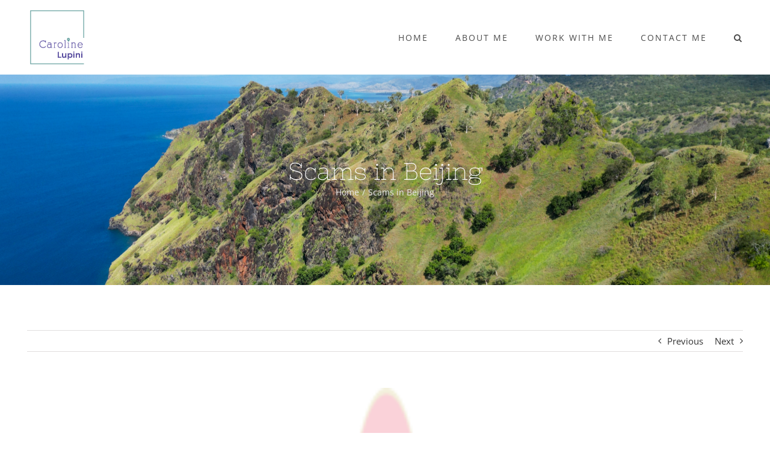

--- FILE ---
content_type: text/html; charset=UTF-8
request_url: https://carolinelupini.com/2014/08/20/scams-beijing/
body_size: 18745
content:
<!DOCTYPE html>
<html class="avada-html-layout-wide avada-html-header-position-top avada-has-site-width-percent avada-is-100-percent-template avada-has-site-width-100-percent avada-html-has-bg-image" lang="en-US" prefix="og: http://ogp.me/ns# fb: http://ogp.me/ns/fb#">
<head>
	<meta http-equiv="X-UA-Compatible" content="IE=edge" />
	<meta http-equiv="Content-Type" content="text/html; charset=utf-8"/>
	<meta name="viewport" content="width=device-width, initial-scale=1" />
	<title>Scams in Beijing &#8211; Caroline Lupini Travels</title>
<meta name='robots' content='max-image-preview:large' />
<link rel="alternate" type="application/rss+xml" title="Caroline Lupini Travels &raquo; Feed" href="https://carolinelupini.com/feed/" />
<link rel="alternate" type="application/rss+xml" title="Caroline Lupini Travels &raquo; Comments Feed" href="https://carolinelupini.com/comments/feed/" />
		
		
		
				<link rel="alternate" type="application/rss+xml" title="Caroline Lupini Travels &raquo; Scams in Beijing Comments Feed" href="https://carolinelupini.com/2014/08/20/scams-beijing/feed/" />

		<meta property="og:title" content="Scams in Beijing"/>
		<meta property="og:type" content="article"/>
		<meta property="og:url" content="https://carolinelupini.com/2014/08/20/scams-beijing/"/>
		<meta property="og:site_name" content="Caroline Lupini Travels"/>
		<meta property="og:description" content="Be Your Own Advocate5 Weeks in Asia: CostsA Quick Trip Out of FRAMoney Problems in Beijing"/>

									<meta property="og:image" content="https://carolinelupini.com/wp-content/uploads/2014/07/point-princess.png"/>
							<script type="text/javascript">
/* <![CDATA[ */
window._wpemojiSettings = {"baseUrl":"https:\/\/s.w.org\/images\/core\/emoji\/14.0.0\/72x72\/","ext":".png","svgUrl":"https:\/\/s.w.org\/images\/core\/emoji\/14.0.0\/svg\/","svgExt":".svg","source":{"concatemoji":"https:\/\/carolinelupini.com\/wp-includes\/js\/wp-emoji-release.min.js?ver=6.4.7"}};
/*! This file is auto-generated */
!function(i,n){var o,s,e;function c(e){try{var t={supportTests:e,timestamp:(new Date).valueOf()};sessionStorage.setItem(o,JSON.stringify(t))}catch(e){}}function p(e,t,n){e.clearRect(0,0,e.canvas.width,e.canvas.height),e.fillText(t,0,0);var t=new Uint32Array(e.getImageData(0,0,e.canvas.width,e.canvas.height).data),r=(e.clearRect(0,0,e.canvas.width,e.canvas.height),e.fillText(n,0,0),new Uint32Array(e.getImageData(0,0,e.canvas.width,e.canvas.height).data));return t.every(function(e,t){return e===r[t]})}function u(e,t,n){switch(t){case"flag":return n(e,"\ud83c\udff3\ufe0f\u200d\u26a7\ufe0f","\ud83c\udff3\ufe0f\u200b\u26a7\ufe0f")?!1:!n(e,"\ud83c\uddfa\ud83c\uddf3","\ud83c\uddfa\u200b\ud83c\uddf3")&&!n(e,"\ud83c\udff4\udb40\udc67\udb40\udc62\udb40\udc65\udb40\udc6e\udb40\udc67\udb40\udc7f","\ud83c\udff4\u200b\udb40\udc67\u200b\udb40\udc62\u200b\udb40\udc65\u200b\udb40\udc6e\u200b\udb40\udc67\u200b\udb40\udc7f");case"emoji":return!n(e,"\ud83e\udef1\ud83c\udffb\u200d\ud83e\udef2\ud83c\udfff","\ud83e\udef1\ud83c\udffb\u200b\ud83e\udef2\ud83c\udfff")}return!1}function f(e,t,n){var r="undefined"!=typeof WorkerGlobalScope&&self instanceof WorkerGlobalScope?new OffscreenCanvas(300,150):i.createElement("canvas"),a=r.getContext("2d",{willReadFrequently:!0}),o=(a.textBaseline="top",a.font="600 32px Arial",{});return e.forEach(function(e){o[e]=t(a,e,n)}),o}function t(e){var t=i.createElement("script");t.src=e,t.defer=!0,i.head.appendChild(t)}"undefined"!=typeof Promise&&(o="wpEmojiSettingsSupports",s=["flag","emoji"],n.supports={everything:!0,everythingExceptFlag:!0},e=new Promise(function(e){i.addEventListener("DOMContentLoaded",e,{once:!0})}),new Promise(function(t){var n=function(){try{var e=JSON.parse(sessionStorage.getItem(o));if("object"==typeof e&&"number"==typeof e.timestamp&&(new Date).valueOf()<e.timestamp+604800&&"object"==typeof e.supportTests)return e.supportTests}catch(e){}return null}();if(!n){if("undefined"!=typeof Worker&&"undefined"!=typeof OffscreenCanvas&&"undefined"!=typeof URL&&URL.createObjectURL&&"undefined"!=typeof Blob)try{var e="postMessage("+f.toString()+"("+[JSON.stringify(s),u.toString(),p.toString()].join(",")+"));",r=new Blob([e],{type:"text/javascript"}),a=new Worker(URL.createObjectURL(r),{name:"wpTestEmojiSupports"});return void(a.onmessage=function(e){c(n=e.data),a.terminate(),t(n)})}catch(e){}c(n=f(s,u,p))}t(n)}).then(function(e){for(var t in e)n.supports[t]=e[t],n.supports.everything=n.supports.everything&&n.supports[t],"flag"!==t&&(n.supports.everythingExceptFlag=n.supports.everythingExceptFlag&&n.supports[t]);n.supports.everythingExceptFlag=n.supports.everythingExceptFlag&&!n.supports.flag,n.DOMReady=!1,n.readyCallback=function(){n.DOMReady=!0}}).then(function(){return e}).then(function(){var e;n.supports.everything||(n.readyCallback(),(e=n.source||{}).concatemoji?t(e.concatemoji):e.wpemoji&&e.twemoji&&(t(e.twemoji),t(e.wpemoji)))}))}((window,document),window._wpemojiSettings);
/* ]]> */
</script>
<style id='wp-emoji-styles-inline-css' type='text/css'>

	img.wp-smiley, img.emoji {
		display: inline !important;
		border: none !important;
		box-shadow: none !important;
		height: 1em !important;
		width: 1em !important;
		margin: 0 0.07em !important;
		vertical-align: -0.1em !important;
		background: none !important;
		padding: 0 !important;
	}
</style>
<link rel='stylesheet' id='mediaelement-css' href='https://carolinelupini.com/wp-includes/js/mediaelement/mediaelementplayer-legacy.min.css?ver=4.2.17' type='text/css' media='all' />
<link rel='stylesheet' id='wp-mediaelement-css' href='https://carolinelupini.com/wp-includes/js/mediaelement/wp-mediaelement.min.css?ver=6.4.7' type='text/css' media='all' />
<link rel='stylesheet' id='fusion-dynamic-css-css' href='https://carolinelupini.com/wp-content/uploads/fusion-styles/9ed3298dd01efbd263427d1709c60bd1.min.css?ver=3.11.3' type='text/css' media='all' />
<script type="text/javascript" id="wpgmza_data-js-extra">
/* <![CDATA[ */
var wpgmza_google_api_status = {"message":"Engine is not google-maps","code":"ENGINE_NOT_GOOGLE_MAPS"};
/* ]]> */
</script>
<script type="text/javascript" src="https://carolinelupini.com/wp-content/plugins/wp-google-maps/wpgmza_data.js?ver=6.4.7" id="wpgmza_data-js"></script>
<script type="text/javascript" src="https://carolinelupini.com/wp-includes/js/jquery/jquery.min.js?ver=3.7.1" id="jquery-core-js"></script>
<script type="text/javascript" src="https://carolinelupini.com/wp-includes/js/jquery/jquery-migrate.min.js?ver=3.4.1" id="jquery-migrate-js"></script>
<link rel="https://api.w.org/" href="https://carolinelupini.com/wp-json/" /><link rel="alternate" type="application/json" href="https://carolinelupini.com/wp-json/wp/v2/posts/1342" /><link rel="EditURI" type="application/rsd+xml" title="RSD" href="https://carolinelupini.com/xmlrpc.php?rsd" />
<meta name="generator" content="WordPress 6.4.7" />
<link rel="canonical" href="https://carolinelupini.com/2014/08/20/scams-beijing/" />
<link rel='shortlink' href='https://carolinelupini.com/?p=1342' />
<link rel="alternate" type="application/json+oembed" href="https://carolinelupini.com/wp-json/oembed/1.0/embed?url=https%3A%2F%2Fcarolinelupini.com%2F2014%2F08%2F20%2Fscams-beijing%2F" />
<link rel="alternate" type="text/xml+oembed" href="https://carolinelupini.com/wp-json/oembed/1.0/embed?url=https%3A%2F%2Fcarolinelupini.com%2F2014%2F08%2F20%2Fscams-beijing%2F&#038;format=xml" />
<style type="text/css" id="css-fb-visibility">@media screen and (max-width: 640px){.fusion-no-small-visibility{display:none !important;}body .sm-text-align-center{text-align:center !important;}body .sm-text-align-left{text-align:left !important;}body .sm-text-align-right{text-align:right !important;}body .sm-flex-align-center{justify-content:center !important;}body .sm-flex-align-flex-start{justify-content:flex-start !important;}body .sm-flex-align-flex-end{justify-content:flex-end !important;}body .sm-mx-auto{margin-left:auto !important;margin-right:auto !important;}body .sm-ml-auto{margin-left:auto !important;}body .sm-mr-auto{margin-right:auto !important;}body .fusion-absolute-position-small{position:absolute;top:auto;width:100%;}.awb-sticky.awb-sticky-small{ position: sticky; top: var(--awb-sticky-offset,0); }}@media screen and (min-width: 641px) and (max-width: 1024px){.fusion-no-medium-visibility{display:none !important;}body .md-text-align-center{text-align:center !important;}body .md-text-align-left{text-align:left !important;}body .md-text-align-right{text-align:right !important;}body .md-flex-align-center{justify-content:center !important;}body .md-flex-align-flex-start{justify-content:flex-start !important;}body .md-flex-align-flex-end{justify-content:flex-end !important;}body .md-mx-auto{margin-left:auto !important;margin-right:auto !important;}body .md-ml-auto{margin-left:auto !important;}body .md-mr-auto{margin-right:auto !important;}body .fusion-absolute-position-medium{position:absolute;top:auto;width:100%;}.awb-sticky.awb-sticky-medium{ position: sticky; top: var(--awb-sticky-offset,0); }}@media screen and (min-width: 1025px){.fusion-no-large-visibility{display:none !important;}body .lg-text-align-center{text-align:center !important;}body .lg-text-align-left{text-align:left !important;}body .lg-text-align-right{text-align:right !important;}body .lg-flex-align-center{justify-content:center !important;}body .lg-flex-align-flex-start{justify-content:flex-start !important;}body .lg-flex-align-flex-end{justify-content:flex-end !important;}body .lg-mx-auto{margin-left:auto !important;margin-right:auto !important;}body .lg-ml-auto{margin-left:auto !important;}body .lg-mr-auto{margin-right:auto !important;}body .fusion-absolute-position-large{position:absolute;top:auto;width:100%;}.awb-sticky.awb-sticky-large{ position: sticky; top: var(--awb-sticky-offset,0); }}</style><style type="text/css">.recentcomments a{display:inline !important;padding:0 !important;margin:0 !important;}</style>		<script type="text/javascript">
			var doc = document.documentElement;
			doc.setAttribute( 'data-useragent', navigator.userAgent );
		</script>
		
	</head>

<body class="post-template-default single single-post postid-1342 single-format-standard fusion-image-hovers fusion-pagination-sizing fusion-button_type-3d fusion-button_span-no fusion-button_gradient-linear avada-image-rollover-circle-no avada-image-rollover-yes avada-image-rollover-direction-fade fusion-body ltr no-tablet-sticky-header no-mobile-sticky-header no-mobile-slidingbar avada-has-rev-slider-styles fusion-disable-outline fusion-sub-menu-fade mobile-logo-pos-left layout-wide-mode avada-has-boxed-modal-shadow-none layout-scroll-offset-full avada-has-zero-margin-offset-top fusion-top-header menu-text-align-left mobile-menu-design-modern fusion-show-pagination-text fusion-header-layout-v1 avada-responsive avada-footer-fx-none avada-menu-highlight-style-bar fusion-search-form-classic fusion-main-menu-search-overlay fusion-avatar-square avada-sticky-shrinkage avada-dropdown-styles avada-blog-layout-large avada-blog-archive-layout-grid avada-header-shadow-no avada-menu-icon-position-left avada-has-megamenu-shadow avada-has-header-100-width avada-has-pagetitle-bg-full avada-has-pagetitle-bg-parallax avada-has-main-nav-search-icon avada-has-breadcrumb-mobile-hidden avada-has-titlebar-bar_and_content avada-header-border-color-full-transparent avada-has-pagination-padding avada-flyout-menu-direction-fade avada-ec-views-v1" data-awb-post-id="1342">
		<a class="skip-link screen-reader-text" href="#content">Skip to content</a>

	<div id="boxed-wrapper">
		
		<div id="wrapper" class="fusion-wrapper">
			<div id="home" style="position:relative;top:-1px;"></div>
							
					
			<header class="fusion-header-wrapper">
				<div class="fusion-header-v1 fusion-logo-alignment fusion-logo-left fusion-sticky-menu- fusion-sticky-logo- fusion-mobile-logo-  fusion-mobile-menu-design-modern">
					<div class="fusion-header-sticky-height"></div>
<div class="fusion-header">
	<div class="fusion-row">
					<div class="fusion-logo" data-margin-top="0px" data-margin-bottom="0px" data-margin-left="0px" data-margin-right="0px">
			<a class="fusion-logo-link"  href="https://carolinelupini.com/" >

						<!-- standard logo -->
			<img src="https://carolinelupini.com/wp-content/uploads/2019/09/website_logo.png" srcset="https://carolinelupini.com/wp-content/uploads/2019/09/website_logo.png 1x" width="100" height="100" alt="Caroline Lupini Travels Logo" data-retina_logo_url="" class="fusion-standard-logo" />

			
					</a>
		</div>		<nav class="fusion-main-menu" aria-label="Main Menu"><div class="fusion-overlay-search">		<form role="search" class="searchform fusion-search-form  fusion-search-form-classic" method="get" action="https://carolinelupini.com/">
			<div class="fusion-search-form-content">

				
				<div class="fusion-search-field search-field">
					<label><span class="screen-reader-text">Search for:</span>
													<input type="search" value="" name="s" class="s" placeholder="Search..." required aria-required="true" aria-label="Search..."/>
											</label>
				</div>
				<div class="fusion-search-button search-button">
					<input type="submit" class="fusion-search-submit searchsubmit" aria-label="Search" value="&#xf002;" />
									</div>

				
			</div>


			
		</form>
		<div class="fusion-search-spacer"></div><a href="#" role="button" aria-label="Close Search" class="fusion-close-search"></a></div><ul id="menu-travel-main-menu" class="fusion-menu"><li  id="menu-item-22"  class="menu-item menu-item-type-post_type menu-item-object-page menu-item-home menu-item-22"  data-item-id="22"><a  href="https://carolinelupini.com/" class="fusion-bar-highlight"><span class="menu-text">HOME</span></a></li><li  id="menu-item-21"  class="menu-item menu-item-type-post_type menu-item-object-page menu-item-21"  data-item-id="21"><a  href="https://carolinelupini.com/about-me/" class="fusion-bar-highlight"><span class="menu-text">ABOUT ME</span></a></li><li  id="menu-item-4295"  class="menu-item menu-item-type-post_type menu-item-object-page menu-item-4295"  data-item-id="4295"><a  href="https://carolinelupini.com/work-with-me/" class="fusion-bar-highlight"><span class="menu-text">WORK WITH ME</span></a></li><li  id="menu-item-1024"  class="menu-item menu-item-type-post_type menu-item-object-page menu-item-1024"  data-item-id="1024"><a  href="https://carolinelupini.com/contact-me-2/" class="fusion-bar-highlight"><span class="menu-text">CONTACT ME</span></a></li><li class="fusion-custom-menu-item fusion-main-menu-search fusion-search-overlay"><a class="fusion-main-menu-icon fusion-bar-highlight" href="#" aria-label="Search" data-title="Search" title="Search" role="button" aria-expanded="false"></a></li></ul></nav>	<div class="fusion-mobile-menu-icons">
							<a href="#" class="fusion-icon awb-icon-bars" aria-label="Toggle mobile menu" aria-expanded="false"></a>
		
		
		
			</div>

<nav class="fusion-mobile-nav-holder fusion-mobile-menu-text-align-left" aria-label="Main Menu Mobile"></nav>

					</div>
</div>
				</div>
				<div class="fusion-clearfix"></div>
			</header>
								
							<div id="sliders-container" class="fusion-slider-visibility">
					</div>
				
					
							
			<section class="avada-page-titlebar-wrapper" aria-label="Page Title Bar">
	<div class="fusion-page-title-bar fusion-page-title-bar-none fusion-page-title-bar-center">
		<div class="fusion-page-title-row">
			<div class="fusion-page-title-wrapper">
				<div class="fusion-page-title-captions">

																							<h1 class="entry-title">Scams in Beijing</h1>

											
																		<div class="fusion-page-title-secondary">
								<nav class="fusion-breadcrumbs" ara-label="Breadcrumb"><ol class="awb-breadcrumb-list"><li class="fusion-breadcrumb-item awb-breadcrumb-sep" ><a href="https://carolinelupini.com" class="fusion-breadcrumb-link"><span >Home</span></a></li><li class="fusion-breadcrumb-item"  aria-current="page"><span  class="breadcrumb-leaf">Scams in Beijing</span></li></ol></nav>							</div>
											
				</div>

				
			</div>
		</div>
	</div>
</section>

						<main id="main" class="clearfix width-100">
				<div class="fusion-row" style="max-width:100%;">

<section id="content" style="width: 100%;">
			<div class="single-navigation clearfix">
			<a href="https://carolinelupini.com/2014/08/19/72-hour-visa-free-transit-beijing/" rel="prev">Previous</a>			<a href="https://carolinelupini.com/2014/08/21/tbt-europe-2011-florence-orvieto-rome-italy/" rel="next">Next</a>		</div>
	
					<article id="post-1342" class="post post-1342 type-post status-publish format-standard has-post-thumbnail hentry category-homepage category-pointprincess-2 category-travel tag-asia tag-beijing tag-black-taxi tag-charles-schwab tag-china tag-forbidden-city tag-scams tag-tea-scam">
						
														<div class="fusion-flexslider flexslider fusion-flexslider-loading post-slideshow fusion-post-slideshow">
				<ul class="slides">
																<li>
																																<a href="https://carolinelupini.com/wp-content/uploads/2014/07/point-princess.png" data-rel="iLightbox[gallery1342]" title="" data-title="point princess" data-caption="" aria-label="point princess">
										<span class="screen-reader-text">View Larger Image</span>
										<img width="277" height="220" src="https://carolinelupini.com/wp-content/uploads/2014/07/point-princess.png" class="attachment-full size-full wp-post-image" alt="" decoding="async" fetchpriority="high" srcset="https://carolinelupini.com/wp-content/uploads/2014/07/point-princess-200x159.png 200w, https://carolinelupini.com/wp-content/uploads/2014/07/point-princess.png 277w" sizes="(max-width: 800px) 100vw, 277px" />									</a>
																					</li>

																																																																																																															</ul>
			</div>
						
															<h2 class="entry-title fusion-post-title">Scams in Beijing</h2>										<div class="post-content">
				<p><a style="font-style: italic;" href="https://carolinelupini.com/2014/05/19/be-your-own-advocate/" target="_blank" rel="noopener noreferrer">Be Your Own Advocate</a><br style="font-style: italic;" /><a style="font-style: italic;" href="https://carolinelupini.com/2014/07/23/costs-5-weeks-in-asia/" target="_blank" rel="noopener noreferrer">5 Weeks in Asia: Costs</a><br style="font-style: italic;" /><a style="font-style: italic;" href="https://carolinelupini.com/2014/08/12/quick-trip-fra/" target="_blank" rel="noopener noreferrer">A Quick Trip Out of FRA</a><br style="font-style: italic;" /><a style="font-style: italic;" href="https://carolinelupini.com/2014/06/16/money-problems-beijing/" target="_blank" rel="noopener noreferrer">Money Problems in Beijing</a><br style="font-style: italic;" /><a href="https://carolinelupini.com/2014/08/19/72-hour-visa-free-transit-beijing/" target="_blank" rel="noopener noreferrer"><span style="font-style: italic;">72 Hour Visa Free Transit of Beijing</span></a><br style="font-style: italic;" /><span style="font-style: italic;">Scams in Beijing</span><br style="font-style: italic;" /><a href="https://carolinelupini.com/2014/10/07/angkor-experience/" target="_blank" rel="noopener noreferrer"><span style="font-style: italic;">The Angkor Experience</span></a><br style="font-style: italic;" /><a href="https://carolinelupini.com/2015/03/16/the-vip-sleeper-bus-experience-in-cambodia/" target="_blank" rel="noopener noreferrer"><span style="font-style: italic;">The VIP Sleeper Bus Experience in Cambodia</span></a><br style="font-style: italic;" /><a href="https://carolinelupini.com/2015/03/23/sleepy-kep-cambodia/" target="_blank" rel="noopener noreferrer"><span style="font-style: italic;">Sleepy Kep, Cambodia</span></a><br style="font-style: italic;" /><a href="https://carolinelupini.com/2015/03/25/arranging-visas-on-the-move/" target="_blank" rel="noopener noreferrer"><span style="font-style: italic;">Arranging Visas on the Move</span></a><br style="font-style: italic;" /><span style="font-style: italic;"><a href="https://carolinelupini.com/2015/08/11/the-adventure-of-a-ricetime-mekong-delta/" target="_blank" rel="noopener noreferrer">The Adventure of A Ricetime: Mekong Delta</a></span><br style="font-style: italic;" /><span style="font-style: italic;">The Adventure of  A Ricetime: Easy Riders Tour</span><br style="font-style: italic;" /><span style="font-style: italic;">The Adventure of  A Ricetime: Tailored Hoi An</span><br style="font-style: italic;" /><span style="font-style: italic;">The Adventure of  A Ricetime: Solo Motorbiking</span><br style="font-style: italic;" /><span style="font-style: italic;">The Adventure of  A Ricetime: Halong Bay</span><br style="font-style: italic;" /><span style="font-style: italic;">The Adventure of  A Ricetime: Sapa</span><br style="font-style: italic;" /><span style="font-style: italic;">Scams in Vietnam</span><br style="font-style: italic;" /><span style="font-style: italic;">6 Hours in Bangkok</span><br style="font-style: italic;" /><span style="font-style: italic;">Scams in Bangkok</span><br style="font-style: italic;" /><span style="font-style: italic;">A First-Timer First Class Experience</span></p>
<hr />
<p>I research scams in countries that I&#8217;m visiting before I travel. That doesn&#8217;t mean that I never fall for it, but it usually means that I at least avoid the big, bad ones. I only encountered one scam while on <a href="https://carolinelupini.com/2014/08/19/72-hour-visa-free-transit-beijing/" target="_blank" rel="noopener noreferrer">my 72-hour visa-free transit of Beijing</a>&#8230; and here&#8217;s how it went down.</p>
<p>It had pretty much been a massive struggle of a day. I landed, went through customs and immigration, pulled enough money out of the ATM to get a cab (watch out for the black cabs at the airport!) to my hostel and pay for my bed, and then headed out for a walk around town. By this point I was pretty low on cash already, but since I had my <a href="https://carolinelupini.com/2014/02/11/atm-fees/" target="_blank" rel="noopener noreferrer">Charles Schwab ATM card that reimburses ATM fees anywhere in the world</a>, I just headed to another ATM&#8230; only to find out that <a href="https://carolinelupini.com/2014/06/16/money-problems-beijing/" target="_blank" rel="noopener noreferrer">I had very little money available to withdraw</a>. I was hungry, thirsty, tired, jet-lagged, hot as hell, and over 3 miles away from my hostel at this point, with no money for a cab or rickshaw. I got a banana and some water from a small store so I didn&#8217;t die and set off back toward the hostel.</p>
<p>With less than a mile to go (and near the Forbidden City&#8230; this should have been tip off number 1) a Chinese girl who looks to be a few years older than me approaches me and starts speaking English. Grateful to have someone to talk to for the first time in over 24-hour I willing chatted back with her. We walked along, still heading in the direction of my hostel, for a while just chatting, and she asked me if I&#8217;d like to go get some coffee with her. I was like, &#8220;well, sure!&#8221;</p>
<p>We walk a little bit further to where she had her bike chained up, and she rode for a ways we me on the back, which was kind of a cool experience, and also way harder than it looks. Eventually she parks, tells me I am bigger than a Chinese girl (well, yeah&#8230;) and says we should take the bus instead. Alright, sounds like a good idea? So we take the bus a few stops, get out and walk around a bit. She finds a coffee shop and says we should go there, so we go inside, and I ask to see a menu. The menu prices were crazy! We&#8217;re talking $10 coffees, $200 bottles of wine crazy. At that point I tell her that I have very little money and can&#8217;t really afford a coffee, and we go our separate ways (after she tells me that they take credit card too). It&#8217;s probably a good thing for me that I had so little money otherwise I may not have worried about it so much. Honestly though, I was surprised that they had such high prices on their menu, it would have been a lot easier to scam me if it wasn&#8217;t so obviously a scam. Definitely something to watch out for in the future though.</p>
<p>&nbsp;</p>
<p>To read about other common scams in Beijing, check out <a href="http://www.tour-beijing.com/blog/china-travel/tourist-traps-in-china/top-10-tourist-scams-beijing/" target="_blank" rel="noopener noreferrer">this article</a>.</p>
							</div>

												<div class="fusion-meta-info"><div class="fusion-meta-info-wrapper">By <span class="vcard"><span class="fn"><a href="https://carolinelupini.com/author/santina91/" title="Posts by santina91" rel="author">santina91</a></span></span><span class="fusion-inline-sep">|</span><span class="updated rich-snippet-hidden">2014-08-20T06:20:34+00:00</span><span>August 20th, 2014</span><span class="fusion-inline-sep">|</span><a href="https://carolinelupini.com/category/homepage/" rel="category tag">Homepage</a>, <a href="https://carolinelupini.com/category/pointprincess-2/" rel="category tag">Point Princess</a>, <a href="https://carolinelupini.com/category/travel/" rel="category tag">Travel</a><span class="fusion-inline-sep">|</span><span class="fusion-comments"><a href="https://carolinelupini.com/2014/08/20/scams-beijing/#comments">6 Comments</a></span></div></div>													<div class="fusion-sharing-box fusion-theme-sharing-box fusion-single-sharing-box">
		<h4>Share This Amazing Location!</h4>
		<div class="fusion-social-networks boxed-icons"><div class="fusion-social-networks-wrapper"><a  class="fusion-social-network-icon fusion-tooltip fusion-facebook awb-icon-facebook" style="color:var(--sharing_social_links_icon_color);background-color:var(--sharing_social_links_box_color);border-color:var(--sharing_social_links_box_color);" data-placement="top" data-title="Facebook" data-toggle="tooltip" title="Facebook" href="https://www.facebook.com/sharer.php?u=https%3A%2F%2Fcarolinelupini.com%2F2014%2F08%2F20%2Fscams-beijing%2F&amp;t=Scams%20in%20Beijing" target="_blank" rel="noreferrer"><span class="screen-reader-text">Facebook</span></a><a  class="fusion-social-network-icon fusion-tooltip fusion-twitter awb-icon-twitter" style="color:var(--sharing_social_links_icon_color);background-color:var(--sharing_social_links_box_color);border-color:var(--sharing_social_links_box_color);" data-placement="top" data-title="Twitter" data-toggle="tooltip" title="Twitter" href="https://twitter.com/share?url=https%3A%2F%2Fcarolinelupini.com%2F2014%2F08%2F20%2Fscams-beijing%2F&amp;text=Scams%20in%20Beijing" target="_blank" rel="noopener noreferrer"><span class="screen-reader-text">Twitter</span></a><a  class="fusion-social-network-icon fusion-tooltip fusion-pinterest awb-icon-pinterest" style="color:var(--sharing_social_links_icon_color);background-color:var(--sharing_social_links_box_color);border-color:var(--sharing_social_links_box_color);" data-placement="top" data-title="Pinterest" data-toggle="tooltip" title="Pinterest" href="https://pinterest.com/pin/create/button/?url=https%3A%2F%2Fcarolinelupini.com%2F2014%2F08%2F20%2Fscams-beijing%2F&amp;description=Be%20Your%20Own%20Advocate5%20Weeks%20in%20Asia%3A%20CostsA%20Quick%20Trip%20Out%20of%20FRAMoney%20Problems%20in%20Beijing&amp;media=https%3A%2F%2Fcarolinelupini.com%2Fwp-content%2Fuploads%2F2014%2F07%2Fpoint-princess.png" target="_blank" rel="noopener noreferrer"><span class="screen-reader-text">Pinterest</span></a><a  class="fusion-social-network-icon fusion-tooltip fusion-vk awb-icon-vk fusion-last-social-icon" style="color:var(--sharing_social_links_icon_color);background-color:var(--sharing_social_links_box_color);border-color:var(--sharing_social_links_box_color);" data-placement="top" data-title="Vk" data-toggle="tooltip" title="Vk" href="https://vk.com/share.php?url=https%3A%2F%2Fcarolinelupini.com%2F2014%2F08%2F20%2Fscams-beijing%2F&amp;title=Scams%20in%20Beijing&amp;description=Be%20Your%20Own%20Advocate5%20Weeks%20in%20Asia%3A%20CostsA%20Quick%20Trip%20Out%20of%20FRAMoney%20Problems%20in%20Beijing" target="_blank" rel="noopener noreferrer"><span class="screen-reader-text">Vk</span></a><div class="fusion-clearfix"></div></div></div>	</div>
													<section class="related-posts single-related-posts">
					<div class="fusion-title fusion-title-size-three sep-single sep-solid" style="margin-top:0px;margin-bottom:0px;">
					<h3 class="title-heading-left" style="margin:0;">
						Related Posts					</h3>
					<span class="awb-title-spacer"></span>
					<div class="title-sep-container">
						<div class="title-sep sep-single sep-solid"></div>
					</div>
				</div>
				
	
	
	
					<div class="awb-carousel awb-swiper awb-swiper-carousel fusion-carousel-title-below-image" data-imagesize="fixed" data-metacontent="yes" data-autoplay="yes" data-touchscroll="no" data-columns="3" data-itemmargin="7px" data-itemwidth="180" data-scrollitems="">
		<div class="swiper-wrapper">
																		<div class="swiper-slide">
					<div class="fusion-carousel-item-wrapper">
						<div  class="fusion-image-wrapper fusion-image-size-fixed" aria-haspopup="true">
					<img src="https://carolinelupini.com/wp-content/uploads/2019/01/Copy-of-October_-Egypt-500x383.png" srcset="https://carolinelupini.com/wp-content/uploads/2019/01/Copy-of-October_-Egypt-500x383.png 1x, https://carolinelupini.com/wp-content/uploads/2019/01/Copy-of-October_-Egypt-500x383@2x.png 2x" width="500" height="383" alt="2018: Travel Year in Review" />
	<div class="fusion-rollover">
	<div class="fusion-rollover-content">

														<a class="fusion-rollover-link" href="https://carolinelupini.com/2019/01/09/2018-travel-year-review/">2018: Travel Year in Review</a>
			
														
								
													<div class="fusion-rollover-sep"></div>
				
																		<a class="fusion-rollover-gallery" href="https://carolinelupini.com/wp-content/uploads/2019/01/Copy-of-October_-Egypt.png" data-id="4161" data-rel="iLightbox[gallery]" data-title="Copy of October_ Egypt" data-caption="">
						Gallery					</a>
														
		
								
								
		
						<a class="fusion-link-wrapper" href="https://carolinelupini.com/2019/01/09/2018-travel-year-review/" aria-label="2018: Travel Year in Review"></a>
	</div>
</div>
</div>
																				<h4 class="fusion-carousel-title">
								<a class="fusion-related-posts-title-link" href="https://carolinelupini.com/2019/01/09/2018-travel-year-review/" target="_self" title="2018: Travel Year in Review">2018: Travel Year in Review</a>
							</h4>

							<div class="fusion-carousel-meta">
								
								<span class="fusion-date">January 9th, 2019</span>

																	<span class="fusion-inline-sep">|</span>
									<span><a href="https://carolinelupini.com/2019/01/09/2018-travel-year-review/#comments">2 Comments</a></span>
															</div><!-- fusion-carousel-meta -->
											</div><!-- fusion-carousel-item-wrapper -->
				</div>
															<div class="swiper-slide">
					<div class="fusion-carousel-item-wrapper">
						<div  class="fusion-image-wrapper fusion-image-size-fixed" aria-haspopup="true">
					<img src="https://carolinelupini.com/wp-content/uploads/2018/06/spain9-500x383.png" srcset="https://carolinelupini.com/wp-content/uploads/2018/06/spain9-500x383.png 1x, https://carolinelupini.com/wp-content/uploads/2018/06/spain9-500x383@2x.png 2x" width="500" height="383" alt="Road Tripping Through History: A Spanish Sojourn" />
	<div class="fusion-rollover">
	<div class="fusion-rollover-content">

														<a class="fusion-rollover-link" href="https://carolinelupini.com/2018/07/16/arabian-moors-black-monks-witches-neanderthal-artists-fairy-tale-castles-monasteries-amongst-clouds-spain-place-blurs-lines-dreams-reality/">Road Tripping Through History: A Spanish Sojourn</a>
			
														
								
													<div class="fusion-rollover-sep"></div>
				
																		<a class="fusion-rollover-gallery" href="https://carolinelupini.com/wp-content/uploads/2018/06/spain9.png" data-id="4072" data-rel="iLightbox[gallery]" data-title="spain9" data-caption="">
						Gallery					</a>
														
		
								
								
		
						<a class="fusion-link-wrapper" href="https://carolinelupini.com/2018/07/16/arabian-moors-black-monks-witches-neanderthal-artists-fairy-tale-castles-monasteries-amongst-clouds-spain-place-blurs-lines-dreams-reality/" aria-label="Road Tripping Through History: A Spanish Sojourn"></a>
	</div>
</div>
</div>
																				<h4 class="fusion-carousel-title">
								<a class="fusion-related-posts-title-link" href="https://carolinelupini.com/2018/07/16/arabian-moors-black-monks-witches-neanderthal-artists-fairy-tale-castles-monasteries-amongst-clouds-spain-place-blurs-lines-dreams-reality/" target="_self" title="Road Tripping Through History: A Spanish Sojourn">Road Tripping Through History: A Spanish Sojourn</a>
							</h4>

							<div class="fusion-carousel-meta">
								
								<span class="fusion-date">July 16th, 2018</span>

																	<span class="fusion-inline-sep">|</span>
									<span><a href="https://carolinelupini.com/2018/07/16/arabian-moors-black-monks-witches-neanderthal-artists-fairy-tale-castles-monasteries-amongst-clouds-spain-place-blurs-lines-dreams-reality/#respond">0 Comments</a></span>
															</div><!-- fusion-carousel-meta -->
											</div><!-- fusion-carousel-item-wrapper -->
				</div>
															<div class="swiper-slide">
					<div class="fusion-carousel-item-wrapper">
						<div  class="fusion-image-wrapper fusion-image-size-fixed" aria-haspopup="true">
					<img src="https://carolinelupini.com/wp-content/uploads/2015/03/russia-500x383.jpg" srcset="https://carolinelupini.com/wp-content/uploads/2015/03/russia-500x383.jpg 1x, https://carolinelupini.com/wp-content/uploads/2015/03/russia-500x383@2x.jpg 2x" width="500" height="383" alt="Russia &#8211; Moscow, St. Petersburg, and Velicky Novgorod [VIDEO]" />
	<div class="fusion-rollover">
	<div class="fusion-rollover-content">

														<a class="fusion-rollover-link" href="https://carolinelupini.com/2018/04/20/russia-moscow-st-petersburg-velicky-novgorod-video/">Russia &#8211; Moscow, St. Petersburg, and Velicky Novgorod [VIDEO]</a>
			
														
								
													<div class="fusion-rollover-sep"></div>
				
																		<a class="fusion-rollover-gallery" href="https://carolinelupini.com/wp-content/uploads/2015/03/russia.jpg" data-id="4031" data-rel="iLightbox[gallery]" data-title="russia" data-caption="">
						Gallery					</a>
														
		
								
								
		
						<a class="fusion-link-wrapper" href="https://carolinelupini.com/2018/04/20/russia-moscow-st-petersburg-velicky-novgorod-video/" aria-label="Russia &#8211; Moscow, St. Petersburg, and Velicky Novgorod [VIDEO]"></a>
	</div>
</div>
</div>
																				<h4 class="fusion-carousel-title">
								<a class="fusion-related-posts-title-link" href="https://carolinelupini.com/2018/04/20/russia-moscow-st-petersburg-velicky-novgorod-video/" target="_self" title="Russia &#8211; Moscow, St. Petersburg, and Velicky Novgorod [VIDEO]">Russia &#8211; Moscow, St. Petersburg, and Velicky Novgorod [VIDEO]</a>
							</h4>

							<div class="fusion-carousel-meta">
								
								<span class="fusion-date">April 20th, 2018</span>

																	<span class="fusion-inline-sep">|</span>
									<span><a href="https://carolinelupini.com/2018/04/20/russia-moscow-st-petersburg-velicky-novgorod-video/#respond">0 Comments</a></span>
															</div><!-- fusion-carousel-meta -->
											</div><!-- fusion-carousel-item-wrapper -->
				</div>
															<div class="swiper-slide">
					<div class="fusion-carousel-item-wrapper">
						<div  class="fusion-image-wrapper fusion-image-size-fixed" aria-haspopup="true">
					<img src="https://carolinelupini.com/wp-content/uploads/2018/02/Screen-Shot-2018-03-11-at-1.44.10-PM-500x383.png" srcset="https://carolinelupini.com/wp-content/uploads/2018/02/Screen-Shot-2018-03-11-at-1.44.10-PM-500x383.png 1x, https://carolinelupini.com/wp-content/uploads/2018/02/Screen-Shot-2018-03-11-at-1.44.10-PM-500x383@2x.png 2x" width="500" height="383" alt="The Dead Sea &#8211; Don&#8217;t Miss It! [VIDEO]" />
	<div class="fusion-rollover">
	<div class="fusion-rollover-content">

														<a class="fusion-rollover-link" href="https://carolinelupini.com/2018/03/12/dead-sea-dont-miss-video/">The Dead Sea &#8211; Don&#8217;t Miss It! [VIDEO]</a>
			
														
								
													<div class="fusion-rollover-sep"></div>
				
																		<a class="fusion-rollover-gallery" href="https://carolinelupini.com/wp-content/uploads/2018/02/Screen-Shot-2018-03-11-at-1.44.10-PM.png" data-id="4025" data-rel="iLightbox[gallery]" data-title="Screen Shot 2018-03-11 at 1.44.10 PM" data-caption="">
						Gallery					</a>
														
		
								
								
		
						<a class="fusion-link-wrapper" href="https://carolinelupini.com/2018/03/12/dead-sea-dont-miss-video/" aria-label="The Dead Sea &#8211; Don&#8217;t Miss It! [VIDEO]"></a>
	</div>
</div>
</div>
																				<h4 class="fusion-carousel-title">
								<a class="fusion-related-posts-title-link" href="https://carolinelupini.com/2018/03/12/dead-sea-dont-miss-video/" target="_self" title="The Dead Sea &#8211; Don&#8217;t Miss It! [VIDEO]">The Dead Sea &#8211; Don&#8217;t Miss It! [VIDEO]</a>
							</h4>

							<div class="fusion-carousel-meta">
								
								<span class="fusion-date">March 12th, 2018</span>

																	<span class="fusion-inline-sep">|</span>
									<span><a href="https://carolinelupini.com/2018/03/12/dead-sea-dont-miss-video/#comments">2 Comments</a></span>
															</div><!-- fusion-carousel-meta -->
											</div><!-- fusion-carousel-item-wrapper -->
				</div>
															<div class="swiper-slide">
					<div class="fusion-carousel-item-wrapper">
						<div  class="fusion-image-wrapper fusion-image-size-fixed" aria-haspopup="true">
					<img src="https://carolinelupini.com/wp-content/uploads/2018/02/Scuba-Diving-in-Eilat-Israel-1-500x383.png" srcset="https://carolinelupini.com/wp-content/uploads/2018/02/Scuba-Diving-in-Eilat-Israel-1-500x383.png 1x, https://carolinelupini.com/wp-content/uploads/2018/02/Scuba-Diving-in-Eilat-Israel-1-500x383@2x.png 2x" width="500" height="383" alt="Scuba Diving in Eilat, Israel" />
	<div class="fusion-rollover">
	<div class="fusion-rollover-content">

														<a class="fusion-rollover-link" href="https://carolinelupini.com/2018/02/19/scuba-diving-eilat-israel/">Scuba Diving in Eilat, Israel</a>
			
														
								
													<div class="fusion-rollover-sep"></div>
				
																		<a class="fusion-rollover-gallery" href="https://carolinelupini.com/wp-content/uploads/2018/02/Scuba-Diving-in-Eilat-Israel-1.png" data-id="4023" data-rel="iLightbox[gallery]" data-title="Scuba Diving in Eilat, Israel (1)" data-caption="">
						Gallery					</a>
														
		
								
								
		
						<a class="fusion-link-wrapper" href="https://carolinelupini.com/2018/02/19/scuba-diving-eilat-israel/" aria-label="Scuba Diving in Eilat, Israel"></a>
	</div>
</div>
</div>
																				<h4 class="fusion-carousel-title">
								<a class="fusion-related-posts-title-link" href="https://carolinelupini.com/2018/02/19/scuba-diving-eilat-israel/" target="_self" title="Scuba Diving in Eilat, Israel">Scuba Diving in Eilat, Israel</a>
							</h4>

							<div class="fusion-carousel-meta">
								
								<span class="fusion-date">February 19th, 2018</span>

																	<span class="fusion-inline-sep">|</span>
									<span><a href="https://carolinelupini.com/2018/02/19/scuba-diving-eilat-israel/#respond">0 Comments</a></span>
															</div><!-- fusion-carousel-meta -->
											</div><!-- fusion-carousel-item-wrapper -->
				</div>
															<div class="swiper-slide">
					<div class="fusion-carousel-item-wrapper">
						<div  class="fusion-image-wrapper fusion-image-size-fixed" aria-haspopup="true">
					<img src="https://carolinelupini.com/wp-content/uploads/2018/02/2018-Travel-Plans-500x383.png" srcset="https://carolinelupini.com/wp-content/uploads/2018/02/2018-Travel-Plans-500x383.png 1x, https://carolinelupini.com/wp-content/uploads/2018/02/2018-Travel-Plans-500x383@2x.png 2x" width="500" height="383" alt="Caroline&#8217;s 2018 Travel Plans" />
	<div class="fusion-rollover">
	<div class="fusion-rollover-content">

														<a class="fusion-rollover-link" href="https://carolinelupini.com/2018/02/07/carolines-2018-travel-plans/">Caroline&#8217;s 2018 Travel Plans</a>
			
														
								
													<div class="fusion-rollover-sep"></div>
				
																		<a class="fusion-rollover-gallery" href="https://carolinelupini.com/wp-content/uploads/2018/02/2018-Travel-Plans.png" data-id="4014" data-rel="iLightbox[gallery]" data-title="2018 Travel Plans" data-caption="">
						Gallery					</a>
														
		
								
								
		
						<a class="fusion-link-wrapper" href="https://carolinelupini.com/2018/02/07/carolines-2018-travel-plans/" aria-label="Caroline&#8217;s 2018 Travel Plans"></a>
	</div>
</div>
</div>
																				<h4 class="fusion-carousel-title">
								<a class="fusion-related-posts-title-link" href="https://carolinelupini.com/2018/02/07/carolines-2018-travel-plans/" target="_self" title="Caroline&#8217;s 2018 Travel Plans">Caroline&#8217;s 2018 Travel Plans</a>
							</h4>

							<div class="fusion-carousel-meta">
								
								<span class="fusion-date">February 7th, 2018</span>

																	<span class="fusion-inline-sep">|</span>
									<span><a href="https://carolinelupini.com/2018/02/07/carolines-2018-travel-plans/#comments">3 Comments</a></span>
															</div><!-- fusion-carousel-meta -->
											</div><!-- fusion-carousel-item-wrapper -->
				</div>
					</div><!-- swiper-wrapper -->
				<div class="awb-swiper-button awb-swiper-button-prev"><i class="awb-icon-angle-left"></i></div><div class="awb-swiper-button awb-swiper-button-next"><i class="awb-icon-angle-right"></i></div>	</div><!-- fusion-carousel -->
</section><!-- related-posts -->


													

	<div id="comments" class="comments-container">
						<div class="fusion-title fusion-title-size-three sep-single sep-solid" style="margin-top:0px;margin-bottom:0px;">
					<h3 class="title-heading-left" style="margin:0;">
								6 Comments							</h3>
					<span class="awb-title-spacer"></span>
					<div class="title-sep-container">
						<div class="title-sep sep-single sep-solid"></div>
					</div>
				</div>
				
		<ol class="comment-list commentlist">
							<li class="comment even thread-even depth-1" id="comment-265">
			<div class="the-comment">
				<div class="avatar"><img alt='' src='https://secure.gravatar.com/avatar/54ca215f34da3625a23804315b50294f?s=54&#038;d=mm&#038;r=g' srcset='https://secure.gravatar.com/avatar/54ca215f34da3625a23804315b50294f?s=108&#038;d=mm&#038;r=g 2x' class='avatar avatar-54 photo' height='54' width='54' decoding='async'/></div>
				<div class="comment-box">
					<div class="comment-author meta">
						<strong>Joey</strong>
						August 20, 2014 at 11:53 am<a rel='nofollow' class='comment-reply-link' href='https://carolinelupini.com/2014/08/20/scams-beijing/?replytocom=265#respond' data-commentid="265" data-postid="1342" data-belowelement="comment-265" data-respondelement="respond" data-replyto="Reply to Joey" aria-label='Reply to Joey'> - Reply</a>					</div>
					<div class="comment-text">
												<p>Without any money for a cab or rickshaw, how did you get back to your hostel?</p>
					</div>
				</div>
			</div>
		<ul class="children">
				<li class="comment byuser comment-author-santina91 bypostauthor odd alt depth-2" id="comment-267">
			<div class="the-comment">
				<div class="avatar"><img alt='' src='https://secure.gravatar.com/avatar/7f9610ead0d8f942a5968eddfddc533f?s=54&#038;d=mm&#038;r=g' srcset='https://secure.gravatar.com/avatar/7f9610ead0d8f942a5968eddfddc533f?s=108&#038;d=mm&#038;r=g 2x' class='avatar avatar-54 photo' height='54' width='54' decoding='async'/></div>
				<div class="comment-box">
					<div class="comment-author meta">
						<strong><a href="http://pointprincess.com" class="url" rel="ugc external nofollow">Point Princess</a></strong>
						August 25, 2014 at 2:47 pm<a rel='nofollow' class='comment-reply-link' href='https://carolinelupini.com/2014/08/20/scams-beijing/?replytocom=267#respond' data-commentid="267" data-postid="1342" data-belowelement="comment-267" data-respondelement="respond" data-replyto="Reply to Point Princess" aria-label='Reply to Point Princess'> - Reply</a>					</div>
					<div class="comment-text">
												<p>oh, I walked&#8230;.!</p>
					</div>
				</div>
			</div>
		</li><!-- #comment-## -->
</ul><!-- .children -->
</li><!-- #comment-## -->
				<li class="comment even thread-odd thread-alt depth-1" id="comment-266">
			<div class="the-comment">
				<div class="avatar"><img alt='' src='https://secure.gravatar.com/avatar/7c0a63a21af871265c7caee0f78737c1?s=54&#038;d=mm&#038;r=g' srcset='https://secure.gravatar.com/avatar/7c0a63a21af871265c7caee0f78737c1?s=108&#038;d=mm&#038;r=g 2x' class='avatar avatar-54 photo' height='54' width='54' decoding='async'/></div>
				<div class="comment-box">
					<div class="comment-author meta">
						<strong>Gene</strong>
						August 20, 2014 at 3:20 pm<a rel='nofollow' class='comment-reply-link' href='https://carolinelupini.com/2014/08/20/scams-beijing/?replytocom=266#respond' data-commentid="266" data-postid="1342" data-belowelement="comment-266" data-respondelement="respond" data-replyto="Reply to Gene" aria-label='Reply to Gene'> - Reply</a>					</div>
					<div class="comment-text">
												<p>My partner and I fell for the essentially same scam, the infamous Tea Ceremony.  We enjoyed the 45 minute show, and were then presented with a bill for 200 usd.  We settled for $14. It is a great memory!</p>
					</div>
				</div>
			</div>
		<ul class="children">
				<li class="comment byuser comment-author-santina91 bypostauthor odd alt depth-2" id="comment-268">
			<div class="the-comment">
				<div class="avatar"><img alt='' src='https://secure.gravatar.com/avatar/7f9610ead0d8f942a5968eddfddc533f?s=54&#038;d=mm&#038;r=g' srcset='https://secure.gravatar.com/avatar/7f9610ead0d8f942a5968eddfddc533f?s=108&#038;d=mm&#038;r=g 2x' class='avatar avatar-54 photo' height='54' width='54' decoding='async'/></div>
				<div class="comment-box">
					<div class="comment-author meta">
						<strong><a href="http://pointprincess.com" class="url" rel="ugc external nofollow">Point Princess</a></strong>
						August 25, 2014 at 2:48 pm<a rel='nofollow' class='comment-reply-link' href='https://carolinelupini.com/2014/08/20/scams-beijing/?replytocom=268#respond' data-commentid="268" data-postid="1342" data-belowelement="comment-268" data-respondelement="respond" data-replyto="Reply to Point Princess" aria-label='Reply to Point Princess'> - Reply</a>					</div>
					<div class="comment-text">
												<p>Wow, that&#8217;s pretty impressive that you were able to settle for so much less! Most people that I&#8217;ve heard of who got hit with the scam weren&#8217;t so lucky.</p>
					</div>
				</div>
			</div>
		</li><!-- #comment-## -->
</ul><!-- .children -->
</li><!-- #comment-## -->
				<li class="comment even thread-even depth-1" id="comment-269">
			<div class="the-comment">
				<div class="avatar"><img alt='' src='https://secure.gravatar.com/avatar/648c4984f6fbb4a1d9eaa4f19a642239?s=54&#038;d=mm&#038;r=g' srcset='https://secure.gravatar.com/avatar/648c4984f6fbb4a1d9eaa4f19a642239?s=108&#038;d=mm&#038;r=g 2x' class='avatar avatar-54 photo' height='54' width='54' decoding='async'/></div>
				<div class="comment-box">
					<div class="comment-author meta">
						<strong><a href="http://www.freetravelguys.com" class="url" rel="ugc external nofollow">FreeTravelGuys</a></strong>
						December 23, 2014 at 8:26 pm<a rel='nofollow' class='comment-reply-link' href='https://carolinelupini.com/2014/08/20/scams-beijing/?replytocom=269#respond' data-commentid="269" data-postid="1342" data-belowelement="comment-269" data-respondelement="respond" data-replyto="Reply to FreeTravelGuys" aria-label='Reply to FreeTravelGuys'> - Reply</a>					</div>
					<div class="comment-text">
												<p>It&#8217;s the most common scam in China.</p>
					</div>
				</div>
			</div>
		</li><!-- #comment-## -->
				<li class="comment odd alt thread-odd thread-alt depth-1" id="comment-270">
			<div class="the-comment">
				<div class="avatar"><img alt='' src='https://secure.gravatar.com/avatar/fb0737026d51d5f15262e2eb657d3e5e?s=54&#038;d=mm&#038;r=g' srcset='https://secure.gravatar.com/avatar/fb0737026d51d5f15262e2eb657d3e5e?s=108&#038;d=mm&#038;r=g 2x' class='avatar avatar-54 photo' height='54' width='54' decoding='async'/></div>
				<div class="comment-box">
					<div class="comment-author meta">
						<strong>katye</strong>
						August 11, 2015 at 4:21 pm<a rel='nofollow' class='comment-reply-link' href='https://carolinelupini.com/2014/08/20/scams-beijing/?replytocom=270#respond' data-commentid="270" data-postid="1342" data-belowelement="comment-270" data-respondelement="respond" data-replyto="Reply to katye" aria-label='Reply to katye'> - Reply</a>					</div>
					<div class="comment-text">
												<p>You asked for a menu, which means you didn&#8217;t fall for the scam. Plenty of people are taken to rustic-looking places, where they assume drinks would be cheap and got served with $100+ bill afterwards.<br />
Chinese people are mostly shy and would not go to coffee/tea with strangers. So, if some friendly-looking ones ask you to go eat/drink with them, it&#8217;s a scam 100% of time.</p>
					</div>
				</div>
			</div>
		</li><!-- #comment-## -->
		</ol><!-- .comment-list -->

			</div>



		<div id="respond" class="comment-respond">
		<h3 id="reply-title" class="comment-reply-title">Leave A Comment <small><a rel="nofollow" id="cancel-comment-reply-link" href="/2014/08/20/scams-beijing/#respond" style="display:none;">Cancel reply</a></small></h3><form action="https://carolinelupini.com/wp-comments-post.php" method="post" id="commentform" class="comment-form"><div id="comment-textarea"><label class="screen-reader-text" for="comment">Comment</label><textarea name="comment" id="comment" cols="45" rows="8" aria-required="true" required="required" tabindex="0" class="textarea-comment" placeholder="Comment..."></textarea></div><div id="comment-input"><input id="author" name="author" type="text" value="" placeholder="Name (required)" size="30" aria-required="true" required="required" aria-label="Name (required)"/>
<input id="email" name="email" type="email" value="" placeholder="Email (required)" size="30"  aria-required="true" required="required" aria-label="Email (required)"/>
<input id="url" name="url" type="url" value="" placeholder="Website" size="30" aria-label="URL" /></div>
<p class="comment-form-cookies-consent"><input id="wp-comment-cookies-consent" name="wp-comment-cookies-consent" type="checkbox" value="yes" /><label for="wp-comment-cookies-consent">Save my name, email, and website in this browser for the next time I comment.</label></p>
<p class="form-submit"><input name="submit" type="submit" id="comment-submit" class="fusion-button fusion-button-default fusion-button-default-size" value="Post Comment" /> <input type='hidden' name='comment_post_ID' value='1342' id='comment_post_ID' />
<input type='hidden' name='comment_parent' id='comment_parent' value='0' />
</p><p style="display: none;"><input type="hidden" id="akismet_comment_nonce" name="akismet_comment_nonce" value="9f73ff9bf7" /></p><p style="display: none !important;" class="akismet-fields-container" data-prefix="ak_"><label>&#916;<textarea name="ak_hp_textarea" cols="45" rows="8" maxlength="100"></textarea></label><input type="hidden" id="ak_js_1" name="ak_js" value="1"/><script>document.getElementById( "ak_js_1" ).setAttribute( "value", ( new Date() ).getTime() );</script></p></form>	</div><!-- #respond -->
														</article>
	</section>
						
					</div>  <!-- fusion-row -->
				</main>  <!-- #main -->
				
				
								
					
		<div class="fusion-footer">
					
	<footer class="fusion-footer-widget-area fusion-widget-area">
		<div class="fusion-row">
			<div class="fusion-columns fusion-columns-1 fusion-widget-area">
				
																									<div class="fusion-column fusion-column-last col-lg-12 col-md-12 col-sm-12">
							<section id="text-2" class="fusion-footer-widget-column widget widget_text">			<div class="textwidget"><div class="footer-menu" style="padding-top: 15px;"><a href="http://206.81.4.150/">HOME</a> | <a href="http://206.81.4.150/about-me/">ABOUT ME</a>  | <a href="http://206.81.4.150/travel-blog/">BLOG</a>| | <a href="http://206.81.4.150/work-with-me/">WORK WITH ME | <a href="http://206.81.4.150/contact-me-2/">CONTACT ME</a> </div> </div>
		<div style="clear:both;"></div></section>																					</div>
																																																						
				<div class="fusion-clearfix"></div>
			</div> <!-- fusion-columns -->
		</div> <!-- fusion-row -->
	</footer> <!-- fusion-footer-widget-area -->

	
	<footer id="footer" class="fusion-footer-copyright-area">
		<div class="fusion-row">
			<div class="fusion-copyright-content">

				<div class="fusion-copyright-notice">
		<div>
		© Copyright Caroline Lupini 2018  |   All Rights Reserved  	</div>
</div>
<div class="fusion-social-links-footer">
	<div class="fusion-social-networks boxed-icons"><div class="fusion-social-networks-wrapper"><a  class="fusion-social-network-icon fusion-tooltip fusion-facebook awb-icon-facebook" style data-placement="top" data-title="Facebook" data-toggle="tooltip" title="Facebook" href="https://www.facebook.com/carolinelupini/" target="_blank" rel="noreferrer"><span class="screen-reader-text">Facebook</span></a><a  class="fusion-social-network-icon fusion-tooltip fusion-twitter awb-icon-twitter" style data-placement="top" data-title="Twitter" data-toggle="tooltip" title="Twitter" href="https://twitter.com/carolinelupini?ref_src=twsrc%5Egoogle%7Ctwcamp%5Eserp%7Ctwgr%5Eauthor" target="_blank" rel="noopener noreferrer"><span class="screen-reader-text">Twitter</span></a><a  class="fusion-social-network-icon fusion-tooltip fusion-instagram awb-icon-instagram" style data-placement="top" data-title="Instagram" data-toggle="tooltip" title="Instagram" href="https://www.instagram.com/caroline.lupini/?hl=en" target="_blank" rel="noopener noreferrer"><span class="screen-reader-text">Instagram</span></a><a  class="fusion-social-network-icon fusion-tooltip fusion-pinterest awb-icon-pinterest" style data-placement="top" data-title="Pinterest" data-toggle="tooltip" title="Pinterest" href="https://www.pinterest.com/carolinelupini/" target="_blank" rel="noopener noreferrer"><span class="screen-reader-text">Pinterest</span></a><a  class="fusion-social-network-icon fusion-tooltip fusion-youtube awb-icon-youtube" style data-placement="top" data-title="YouTube" data-toggle="tooltip" title="YouTube" href="https://www.youtube.com/channel/UCq_AxMB4iIOcG85NlalO99Q" target="_blank" rel="noopener noreferrer"><span class="screen-reader-text">YouTube</span></a></div></div></div>

			</div> <!-- fusion-fusion-copyright-content -->
		</div> <!-- fusion-row -->
	</footer> <!-- #footer -->
		</div> <!-- fusion-footer -->

		
					
												</div> <!-- wrapper -->
		</div> <!-- #boxed-wrapper -->
				<a class="fusion-one-page-text-link fusion-page-load-link" tabindex="-1" href="#" aria-hidden="true">Page load link</a>

		<div class="avada-footer-scripts">
			<script type="text/javascript">var fusionNavIsCollapsed=function(e){var t,n;window.innerWidth<=e.getAttribute("data-breakpoint")?(e.classList.add("collapse-enabled"),e.classList.remove("awb-menu_desktop"),e.classList.contains("expanded")||(e.setAttribute("aria-expanded","false"),window.dispatchEvent(new Event("fusion-mobile-menu-collapsed",{bubbles:!0,cancelable:!0}))),(n=e.querySelectorAll(".menu-item-has-children.expanded")).length&&n.forEach(function(e){e.querySelector(".awb-menu__open-nav-submenu_mobile").setAttribute("aria-expanded","false")})):(null!==e.querySelector(".menu-item-has-children.expanded .awb-menu__open-nav-submenu_click")&&e.querySelector(".menu-item-has-children.expanded .awb-menu__open-nav-submenu_click").click(),e.classList.remove("collapse-enabled"),e.classList.add("awb-menu_desktop"),e.setAttribute("aria-expanded","true"),null!==e.querySelector(".awb-menu__main-ul")&&e.querySelector(".awb-menu__main-ul").removeAttribute("style")),e.classList.add("no-wrapper-transition"),clearTimeout(t),t=setTimeout(()=>{e.classList.remove("no-wrapper-transition")},400),e.classList.remove("loading")},fusionRunNavIsCollapsed=function(){var e,t=document.querySelectorAll(".awb-menu");for(e=0;e<t.length;e++)fusionNavIsCollapsed(t[e])};function avadaGetScrollBarWidth(){var e,t,n,l=document.createElement("p");return l.style.width="100%",l.style.height="200px",(e=document.createElement("div")).style.position="absolute",e.style.top="0px",e.style.left="0px",e.style.visibility="hidden",e.style.width="200px",e.style.height="150px",e.style.overflow="hidden",e.appendChild(l),document.body.appendChild(e),t=l.offsetWidth,e.style.overflow="scroll",t==(n=l.offsetWidth)&&(n=e.clientWidth),document.body.removeChild(e),jQuery("html").hasClass("awb-scroll")&&10<t-n?10:t-n}fusionRunNavIsCollapsed(),window.addEventListener("fusion-resize-horizontal",fusionRunNavIsCollapsed);</script><style id='global-styles-inline-css' type='text/css'>
body{--wp--preset--color--black: #000000;--wp--preset--color--cyan-bluish-gray: #abb8c3;--wp--preset--color--white: #ffffff;--wp--preset--color--pale-pink: #f78da7;--wp--preset--color--vivid-red: #cf2e2e;--wp--preset--color--luminous-vivid-orange: #ff6900;--wp--preset--color--luminous-vivid-amber: #fcb900;--wp--preset--color--light-green-cyan: #7bdcb5;--wp--preset--color--vivid-green-cyan: #00d084;--wp--preset--color--pale-cyan-blue: #8ed1fc;--wp--preset--color--vivid-cyan-blue: #0693e3;--wp--preset--color--vivid-purple: #9b51e0;--wp--preset--color--awb-color-1: rgba(255,255,255,1);--wp--preset--color--awb-color-2: rgba(246,246,246,1);--wp--preset--color--awb-color-3: rgba(234,234,234,1);--wp--preset--color--awb-color-4: rgba(224,222,222,1);--wp--preset--color--awb-color-5: rgba(160,206,78,1);--wp--preset--color--awb-color-6: rgba(116,116,116,1);--wp--preset--color--awb-color-7: rgba(102,102,164,1);--wp--preset--color--awb-color-8: rgba(51,51,51,1);--wp--preset--color--awb-color-custom-10: rgba(248,248,248,1);--wp--preset--color--awb-color-custom-11: rgba(102,102,164,0.8);--wp--preset--color--awb-color-custom-12: rgba(242,242,242,1);--wp--preset--color--awb-color-custom-13: rgba(240,240,237,1);--wp--preset--color--awb-color-custom-14: rgba(0,0,0,1);--wp--preset--color--awb-color-custom-15: rgba(221,221,221,1);--wp--preset--gradient--vivid-cyan-blue-to-vivid-purple: linear-gradient(135deg,rgba(6,147,227,1) 0%,rgb(155,81,224) 100%);--wp--preset--gradient--light-green-cyan-to-vivid-green-cyan: linear-gradient(135deg,rgb(122,220,180) 0%,rgb(0,208,130) 100%);--wp--preset--gradient--luminous-vivid-amber-to-luminous-vivid-orange: linear-gradient(135deg,rgba(252,185,0,1) 0%,rgba(255,105,0,1) 100%);--wp--preset--gradient--luminous-vivid-orange-to-vivid-red: linear-gradient(135deg,rgba(255,105,0,1) 0%,rgb(207,46,46) 100%);--wp--preset--gradient--very-light-gray-to-cyan-bluish-gray: linear-gradient(135deg,rgb(238,238,238) 0%,rgb(169,184,195) 100%);--wp--preset--gradient--cool-to-warm-spectrum: linear-gradient(135deg,rgb(74,234,220) 0%,rgb(151,120,209) 20%,rgb(207,42,186) 40%,rgb(238,44,130) 60%,rgb(251,105,98) 80%,rgb(254,248,76) 100%);--wp--preset--gradient--blush-light-purple: linear-gradient(135deg,rgb(255,206,236) 0%,rgb(152,150,240) 100%);--wp--preset--gradient--blush-bordeaux: linear-gradient(135deg,rgb(254,205,165) 0%,rgb(254,45,45) 50%,rgb(107,0,62) 100%);--wp--preset--gradient--luminous-dusk: linear-gradient(135deg,rgb(255,203,112) 0%,rgb(199,81,192) 50%,rgb(65,88,208) 100%);--wp--preset--gradient--pale-ocean: linear-gradient(135deg,rgb(255,245,203) 0%,rgb(182,227,212) 50%,rgb(51,167,181) 100%);--wp--preset--gradient--electric-grass: linear-gradient(135deg,rgb(202,248,128) 0%,rgb(113,206,126) 100%);--wp--preset--gradient--midnight: linear-gradient(135deg,rgb(2,3,129) 0%,rgb(40,116,252) 100%);--wp--preset--font-size--small: 11.25px;--wp--preset--font-size--medium: 20px;--wp--preset--font-size--large: 22.5px;--wp--preset--font-size--x-large: 42px;--wp--preset--font-size--normal: 15px;--wp--preset--font-size--xlarge: 30px;--wp--preset--font-size--huge: 45px;--wp--preset--spacing--20: 0.44rem;--wp--preset--spacing--30: 0.67rem;--wp--preset--spacing--40: 1rem;--wp--preset--spacing--50: 1.5rem;--wp--preset--spacing--60: 2.25rem;--wp--preset--spacing--70: 3.38rem;--wp--preset--spacing--80: 5.06rem;--wp--preset--shadow--natural: 6px 6px 9px rgba(0, 0, 0, 0.2);--wp--preset--shadow--deep: 12px 12px 50px rgba(0, 0, 0, 0.4);--wp--preset--shadow--sharp: 6px 6px 0px rgba(0, 0, 0, 0.2);--wp--preset--shadow--outlined: 6px 6px 0px -3px rgba(255, 255, 255, 1), 6px 6px rgba(0, 0, 0, 1);--wp--preset--shadow--crisp: 6px 6px 0px rgba(0, 0, 0, 1);}:where(.is-layout-flex){gap: 0.5em;}:where(.is-layout-grid){gap: 0.5em;}body .is-layout-flow > .alignleft{float: left;margin-inline-start: 0;margin-inline-end: 2em;}body .is-layout-flow > .alignright{float: right;margin-inline-start: 2em;margin-inline-end: 0;}body .is-layout-flow > .aligncenter{margin-left: auto !important;margin-right: auto !important;}body .is-layout-constrained > .alignleft{float: left;margin-inline-start: 0;margin-inline-end: 2em;}body .is-layout-constrained > .alignright{float: right;margin-inline-start: 2em;margin-inline-end: 0;}body .is-layout-constrained > .aligncenter{margin-left: auto !important;margin-right: auto !important;}body .is-layout-constrained > :where(:not(.alignleft):not(.alignright):not(.alignfull)){max-width: var(--wp--style--global--content-size);margin-left: auto !important;margin-right: auto !important;}body .is-layout-constrained > .alignwide{max-width: var(--wp--style--global--wide-size);}body .is-layout-flex{display: flex;}body .is-layout-flex{flex-wrap: wrap;align-items: center;}body .is-layout-flex > *{margin: 0;}body .is-layout-grid{display: grid;}body .is-layout-grid > *{margin: 0;}:where(.wp-block-columns.is-layout-flex){gap: 2em;}:where(.wp-block-columns.is-layout-grid){gap: 2em;}:where(.wp-block-post-template.is-layout-flex){gap: 1.25em;}:where(.wp-block-post-template.is-layout-grid){gap: 1.25em;}.has-black-color{color: var(--wp--preset--color--black) !important;}.has-cyan-bluish-gray-color{color: var(--wp--preset--color--cyan-bluish-gray) !important;}.has-white-color{color: var(--wp--preset--color--white) !important;}.has-pale-pink-color{color: var(--wp--preset--color--pale-pink) !important;}.has-vivid-red-color{color: var(--wp--preset--color--vivid-red) !important;}.has-luminous-vivid-orange-color{color: var(--wp--preset--color--luminous-vivid-orange) !important;}.has-luminous-vivid-amber-color{color: var(--wp--preset--color--luminous-vivid-amber) !important;}.has-light-green-cyan-color{color: var(--wp--preset--color--light-green-cyan) !important;}.has-vivid-green-cyan-color{color: var(--wp--preset--color--vivid-green-cyan) !important;}.has-pale-cyan-blue-color{color: var(--wp--preset--color--pale-cyan-blue) !important;}.has-vivid-cyan-blue-color{color: var(--wp--preset--color--vivid-cyan-blue) !important;}.has-vivid-purple-color{color: var(--wp--preset--color--vivid-purple) !important;}.has-black-background-color{background-color: var(--wp--preset--color--black) !important;}.has-cyan-bluish-gray-background-color{background-color: var(--wp--preset--color--cyan-bluish-gray) !important;}.has-white-background-color{background-color: var(--wp--preset--color--white) !important;}.has-pale-pink-background-color{background-color: var(--wp--preset--color--pale-pink) !important;}.has-vivid-red-background-color{background-color: var(--wp--preset--color--vivid-red) !important;}.has-luminous-vivid-orange-background-color{background-color: var(--wp--preset--color--luminous-vivid-orange) !important;}.has-luminous-vivid-amber-background-color{background-color: var(--wp--preset--color--luminous-vivid-amber) !important;}.has-light-green-cyan-background-color{background-color: var(--wp--preset--color--light-green-cyan) !important;}.has-vivid-green-cyan-background-color{background-color: var(--wp--preset--color--vivid-green-cyan) !important;}.has-pale-cyan-blue-background-color{background-color: var(--wp--preset--color--pale-cyan-blue) !important;}.has-vivid-cyan-blue-background-color{background-color: var(--wp--preset--color--vivid-cyan-blue) !important;}.has-vivid-purple-background-color{background-color: var(--wp--preset--color--vivid-purple) !important;}.has-black-border-color{border-color: var(--wp--preset--color--black) !important;}.has-cyan-bluish-gray-border-color{border-color: var(--wp--preset--color--cyan-bluish-gray) !important;}.has-white-border-color{border-color: var(--wp--preset--color--white) !important;}.has-pale-pink-border-color{border-color: var(--wp--preset--color--pale-pink) !important;}.has-vivid-red-border-color{border-color: var(--wp--preset--color--vivid-red) !important;}.has-luminous-vivid-orange-border-color{border-color: var(--wp--preset--color--luminous-vivid-orange) !important;}.has-luminous-vivid-amber-border-color{border-color: var(--wp--preset--color--luminous-vivid-amber) !important;}.has-light-green-cyan-border-color{border-color: var(--wp--preset--color--light-green-cyan) !important;}.has-vivid-green-cyan-border-color{border-color: var(--wp--preset--color--vivid-green-cyan) !important;}.has-pale-cyan-blue-border-color{border-color: var(--wp--preset--color--pale-cyan-blue) !important;}.has-vivid-cyan-blue-border-color{border-color: var(--wp--preset--color--vivid-cyan-blue) !important;}.has-vivid-purple-border-color{border-color: var(--wp--preset--color--vivid-purple) !important;}.has-vivid-cyan-blue-to-vivid-purple-gradient-background{background: var(--wp--preset--gradient--vivid-cyan-blue-to-vivid-purple) !important;}.has-light-green-cyan-to-vivid-green-cyan-gradient-background{background: var(--wp--preset--gradient--light-green-cyan-to-vivid-green-cyan) !important;}.has-luminous-vivid-amber-to-luminous-vivid-orange-gradient-background{background: var(--wp--preset--gradient--luminous-vivid-amber-to-luminous-vivid-orange) !important;}.has-luminous-vivid-orange-to-vivid-red-gradient-background{background: var(--wp--preset--gradient--luminous-vivid-orange-to-vivid-red) !important;}.has-very-light-gray-to-cyan-bluish-gray-gradient-background{background: var(--wp--preset--gradient--very-light-gray-to-cyan-bluish-gray) !important;}.has-cool-to-warm-spectrum-gradient-background{background: var(--wp--preset--gradient--cool-to-warm-spectrum) !important;}.has-blush-light-purple-gradient-background{background: var(--wp--preset--gradient--blush-light-purple) !important;}.has-blush-bordeaux-gradient-background{background: var(--wp--preset--gradient--blush-bordeaux) !important;}.has-luminous-dusk-gradient-background{background: var(--wp--preset--gradient--luminous-dusk) !important;}.has-pale-ocean-gradient-background{background: var(--wp--preset--gradient--pale-ocean) !important;}.has-electric-grass-gradient-background{background: var(--wp--preset--gradient--electric-grass) !important;}.has-midnight-gradient-background{background: var(--wp--preset--gradient--midnight) !important;}.has-small-font-size{font-size: var(--wp--preset--font-size--small) !important;}.has-medium-font-size{font-size: var(--wp--preset--font-size--medium) !important;}.has-large-font-size{font-size: var(--wp--preset--font-size--large) !important;}.has-x-large-font-size{font-size: var(--wp--preset--font-size--x-large) !important;}
.wp-block-navigation a:where(:not(.wp-element-button)){color: inherit;}
:where(.wp-block-post-template.is-layout-flex){gap: 1.25em;}:where(.wp-block-post-template.is-layout-grid){gap: 1.25em;}
:where(.wp-block-columns.is-layout-flex){gap: 2em;}:where(.wp-block-columns.is-layout-grid){gap: 2em;}
.wp-block-pullquote{font-size: 1.5em;line-height: 1.6;}
</style>
<link rel='stylesheet' id='wp-block-library-css' href='https://carolinelupini.com/wp-includes/css/dist/block-library/style.min.css?ver=6.4.7' type='text/css' media='all' />
<style id='wp-block-library-inline-css' type='text/css'>
.has-text-align-justify{text-align:justify;}
</style>
<style id='wp-block-library-theme-inline-css' type='text/css'>
.wp-block-audio figcaption{color:#555;font-size:13px;text-align:center}.is-dark-theme .wp-block-audio figcaption{color:hsla(0,0%,100%,.65)}.wp-block-audio{margin:0 0 1em}.wp-block-code{border:1px solid #ccc;border-radius:4px;font-family:Menlo,Consolas,monaco,monospace;padding:.8em 1em}.wp-block-embed figcaption{color:#555;font-size:13px;text-align:center}.is-dark-theme .wp-block-embed figcaption{color:hsla(0,0%,100%,.65)}.wp-block-embed{margin:0 0 1em}.blocks-gallery-caption{color:#555;font-size:13px;text-align:center}.is-dark-theme .blocks-gallery-caption{color:hsla(0,0%,100%,.65)}.wp-block-image figcaption{color:#555;font-size:13px;text-align:center}.is-dark-theme .wp-block-image figcaption{color:hsla(0,0%,100%,.65)}.wp-block-image{margin:0 0 1em}.wp-block-pullquote{border-bottom:4px solid;border-top:4px solid;color:currentColor;margin-bottom:1.75em}.wp-block-pullquote cite,.wp-block-pullquote footer,.wp-block-pullquote__citation{color:currentColor;font-size:.8125em;font-style:normal;text-transform:uppercase}.wp-block-quote{border-left:.25em solid;margin:0 0 1.75em;padding-left:1em}.wp-block-quote cite,.wp-block-quote footer{color:currentColor;font-size:.8125em;font-style:normal;position:relative}.wp-block-quote.has-text-align-right{border-left:none;border-right:.25em solid;padding-left:0;padding-right:1em}.wp-block-quote.has-text-align-center{border:none;padding-left:0}.wp-block-quote.is-large,.wp-block-quote.is-style-large,.wp-block-quote.is-style-plain{border:none}.wp-block-search .wp-block-search__label{font-weight:700}.wp-block-search__button{border:1px solid #ccc;padding:.375em .625em}:where(.wp-block-group.has-background){padding:1.25em 2.375em}.wp-block-separator.has-css-opacity{opacity:.4}.wp-block-separator{border:none;border-bottom:2px solid;margin-left:auto;margin-right:auto}.wp-block-separator.has-alpha-channel-opacity{opacity:1}.wp-block-separator:not(.is-style-wide):not(.is-style-dots){width:100px}.wp-block-separator.has-background:not(.is-style-dots){border-bottom:none;height:1px}.wp-block-separator.has-background:not(.is-style-wide):not(.is-style-dots){height:2px}.wp-block-table{margin:0 0 1em}.wp-block-table td,.wp-block-table th{word-break:normal}.wp-block-table figcaption{color:#555;font-size:13px;text-align:center}.is-dark-theme .wp-block-table figcaption{color:hsla(0,0%,100%,.65)}.wp-block-video figcaption{color:#555;font-size:13px;text-align:center}.is-dark-theme .wp-block-video figcaption{color:hsla(0,0%,100%,.65)}.wp-block-video{margin:0 0 1em}.wp-block-template-part.has-background{margin-bottom:0;margin-top:0;padding:1.25em 2.375em}
</style>
<style id='classic-theme-styles-inline-css' type='text/css'>
/*! This file is auto-generated */
.wp-block-button__link{color:#fff;background-color:#32373c;border-radius:9999px;box-shadow:none;text-decoration:none;padding:calc(.667em + 2px) calc(1.333em + 2px);font-size:1.125em}.wp-block-file__button{background:#32373c;color:#fff;text-decoration:none}
</style>
<script type="text/javascript" src="https://carolinelupini.com/wp-includes/js/dist/vendor/wp-polyfill-inert.min.js?ver=3.1.2" id="wp-polyfill-inert-js"></script>
<script type="text/javascript" src="https://carolinelupini.com/wp-includes/js/dist/vendor/regenerator-runtime.min.js?ver=0.14.0" id="regenerator-runtime-js"></script>
<script type="text/javascript" src="https://carolinelupini.com/wp-includes/js/dist/vendor/wp-polyfill.min.js?ver=3.15.0" id="wp-polyfill-js"></script>
<script type="text/javascript" src="https://carolinelupini.com/wp-includes/js/dist/hooks.min.js?ver=c6aec9a8d4e5a5d543a1" id="wp-hooks-js"></script>
<script type="text/javascript" src="https://carolinelupini.com/wp-includes/js/dist/i18n.min.js?ver=7701b0c3857f914212ef" id="wp-i18n-js"></script>
<script type="text/javascript" id="wp-i18n-js-after">
/* <![CDATA[ */
wp.i18n.setLocaleData( { 'text direction\u0004ltr': [ 'ltr' ] } );
/* ]]> */
</script>
<script type="text/javascript" src="https://carolinelupini.com/wp-includes/js/dist/url.min.js?ver=b4979979018b684be209" id="wp-url-js"></script>
<script type="text/javascript" src="https://carolinelupini.com/wp-includes/js/dist/api-fetch.min.js?ver=0fa4dabf8bf2c7adf21a" id="wp-api-fetch-js"></script>
<script type="text/javascript" id="wp-api-fetch-js-after">
/* <![CDATA[ */
wp.apiFetch.use( wp.apiFetch.createRootURLMiddleware( "https://carolinelupini.com/wp-json/" ) );
wp.apiFetch.nonceMiddleware = wp.apiFetch.createNonceMiddleware( "599addce41" );
wp.apiFetch.use( wp.apiFetch.nonceMiddleware );
wp.apiFetch.use( wp.apiFetch.mediaUploadMiddleware );
wp.apiFetch.nonceEndpoint = "https://carolinelupini.com/wp-admin/admin-ajax.php?action=rest-nonce";
/* ]]> */
</script>
<script type="text/javascript" id="contact-form-7-js-extra">
/* <![CDATA[ */
var wpcf7 = [];
/* ]]> */
</script>
<script type="text/javascript" src="https://carolinelupini.com/wp-content/plugins/contact-form-7/includes/js/index.js?ver=5.4" id="contact-form-7-js"></script>
<script type="text/javascript" src="https://carolinelupini.com/wp-includes/js/comment-reply.min.js?ver=6.4.7" id="comment-reply-js" async="async" data-wp-strategy="async"></script>
<script defer type="text/javascript" src="https://carolinelupini.com/wp-content/plugins/akismet/_inc/akismet-frontend.js?ver=1705785866" id="akismet-frontend-js"></script>
<script type="text/javascript" src="https://carolinelupini.com/wp-content/themes/Avada/includes/lib/assets/min/js/library/cssua.js?ver=2.1.28" id="cssua-js"></script>
<script type="text/javascript" id="fusion-animations-js-extra">
/* <![CDATA[ */
var fusionAnimationsVars = {"status_css_animations":"desktop"};
/* ]]> */
</script>
<script type="text/javascript" src="https://carolinelupini.com/wp-content/plugins/fusion-builder/assets/js/min/general/fusion-animations.js?ver=3.11.3" id="fusion-animations-js"></script>
<script type="text/javascript" src="https://carolinelupini.com/wp-content/themes/Avada/includes/lib/assets/min/js/general/awb-tabs-widget.js?ver=3.11.3" id="awb-tabs-widget-js"></script>
<script type="text/javascript" src="https://carolinelupini.com/wp-content/themes/Avada/includes/lib/assets/min/js/general/awb-vertical-menu-widget.js?ver=3.11.3" id="awb-vertical-menu-widget-js"></script>
<script type="text/javascript" src="https://carolinelupini.com/wp-content/themes/Avada/includes/lib/assets/min/js/library/modernizr.js?ver=3.3.1" id="modernizr-js"></script>
<script type="text/javascript" id="fusion-js-extra">
/* <![CDATA[ */
var fusionJSVars = {"visibility_small":"640","visibility_medium":"1024"};
/* ]]> */
</script>
<script type="text/javascript" src="https://carolinelupini.com/wp-content/themes/Avada/includes/lib/assets/min/js/general/fusion.js?ver=3.11.3" id="fusion-js"></script>
<script type="text/javascript" src="https://carolinelupini.com/wp-content/themes/Avada/includes/lib/assets/min/js/library/swiper.js?ver=8.3.2" id="swiper-js"></script>
<script type="text/javascript" src="https://carolinelupini.com/wp-content/themes/Avada/includes/lib/assets/min/js/library/bootstrap.transition.js?ver=3.3.6" id="bootstrap-transition-js"></script>
<script type="text/javascript" src="https://carolinelupini.com/wp-content/themes/Avada/includes/lib/assets/min/js/library/bootstrap.tooltip.js?ver=3.3.5" id="bootstrap-tooltip-js"></script>
<script type="text/javascript" src="https://carolinelupini.com/wp-content/themes/Avada/includes/lib/assets/min/js/library/jquery.easing.js?ver=1.3" id="jquery-easing-js"></script>
<script type="text/javascript" src="https://carolinelupini.com/wp-content/themes/Avada/includes/lib/assets/min/js/library/jquery.fitvids.js?ver=1.1" id="jquery-fitvids-js"></script>
<script type="text/javascript" src="https://carolinelupini.com/wp-content/themes/Avada/includes/lib/assets/min/js/library/jquery.flexslider.js?ver=2.7.2" id="jquery-flexslider-js"></script>
<script type="text/javascript" id="jquery-lightbox-js-extra">
/* <![CDATA[ */
var fusionLightboxVideoVars = {"lightbox_video_width":"1280","lightbox_video_height":"720"};
/* ]]> */
</script>
<script type="text/javascript" src="https://carolinelupini.com/wp-content/themes/Avada/includes/lib/assets/min/js/library/jquery.ilightbox.js?ver=2.2.3" id="jquery-lightbox-js"></script>
<script type="text/javascript" src="https://carolinelupini.com/wp-content/themes/Avada/includes/lib/assets/min/js/library/jquery.mousewheel.js?ver=3.0.6" id="jquery-mousewheel-js"></script>
<script type="text/javascript" src="https://carolinelupini.com/wp-content/themes/Avada/includes/lib/assets/min/js/library/jquery.placeholder.js?ver=2.0.7" id="jquery-placeholder-js"></script>
<script type="text/javascript" src="https://carolinelupini.com/wp-content/themes/Avada/includes/lib/assets/min/js/library/jquery.fade.js?ver=1" id="jquery-fade-js"></script>
<script type="text/javascript" id="fusion-video-general-js-extra">
/* <![CDATA[ */
var fusionVideoGeneralVars = {"status_vimeo":"1","status_yt":"1"};
/* ]]> */
</script>
<script type="text/javascript" src="https://carolinelupini.com/wp-content/themes/Avada/includes/lib/assets/min/js/library/fusion-video-general.js?ver=1" id="fusion-video-general-js"></script>
<script type="text/javascript" id="fusion-video-bg-js-extra">
/* <![CDATA[ */
var fusionVideoBgVars = {"status_vimeo":"1","status_yt":"1"};
/* ]]> */
</script>
<script type="text/javascript" src="https://carolinelupini.com/wp-content/themes/Avada/includes/lib/assets/min/js/library/fusion-video-bg.js?ver=1" id="fusion-video-bg-js"></script>
<script type="text/javascript" id="fusion-lightbox-js-extra">
/* <![CDATA[ */
var fusionLightboxVars = {"status_lightbox":"1","lightbox_gallery":"1","lightbox_skin":"smooth","lightbox_title":"","lightbox_arrows":"1","lightbox_slideshow_speed":"5000","lightbox_autoplay":"","lightbox_opacity":"0.95","lightbox_desc":"","lightbox_social":"1","lightbox_social_links":{"facebook":{"source":"https:\/\/www.facebook.com\/sharer.php?u={URL}","text":"Share on Facebook"},"twitter":{"source":"https:\/\/twitter.com\/share?url={URL}","text":"Share on Twitter"},"pinterest":{"source":"https:\/\/pinterest.com\/pin\/create\/button\/?url={URL}","text":"Share on Pinterest"},"vk":{"source":"https:\/\/vk.com\/share.php?url={URL}","text":"Share on Vk"}},"lightbox_deeplinking":"1","lightbox_path":"horizontal","lightbox_post_images":"1","lightbox_animation_speed":"fast","l10n":{"close":"Press Esc to close","enterFullscreen":"Enter Fullscreen (Shift+Enter)","exitFullscreen":"Exit Fullscreen (Shift+Enter)","slideShow":"Slideshow","next":"Next","previous":"Previous"}};
/* ]]> */
</script>
<script type="text/javascript" src="https://carolinelupini.com/wp-content/themes/Avada/includes/lib/assets/min/js/general/fusion-lightbox.js?ver=1" id="fusion-lightbox-js"></script>
<script type="text/javascript" src="https://carolinelupini.com/wp-content/themes/Avada/includes/lib/assets/min/js/general/fusion-tooltip.js?ver=1" id="fusion-tooltip-js"></script>
<script type="text/javascript" src="https://carolinelupini.com/wp-content/themes/Avada/includes/lib/assets/min/js/general/fusion-sharing-box.js?ver=1" id="fusion-sharing-box-js"></script>
<script type="text/javascript" src="https://carolinelupini.com/wp-content/themes/Avada/includes/lib/assets/min/js/library/fusion-youtube.js?ver=2.2.1" id="fusion-youtube-js"></script>
<script type="text/javascript" src="https://carolinelupini.com/wp-content/themes/Avada/includes/lib/assets/min/js/library/vimeoPlayer.js?ver=2.2.1" id="vimeo-player-js"></script>
<script type="text/javascript" src="https://carolinelupini.com/wp-content/themes/Avada/assets/min/js/general/avada-general-footer.js?ver=7.11.3" id="avada-general-footer-js"></script>
<script type="text/javascript" src="https://carolinelupini.com/wp-content/themes/Avada/assets/min/js/general/avada-quantity.js?ver=7.11.3" id="avada-quantity-js"></script>
<script type="text/javascript" src="https://carolinelupini.com/wp-content/themes/Avada/assets/min/js/general/avada-crossfade-images.js?ver=7.11.3" id="avada-crossfade-images-js"></script>
<script type="text/javascript" src="https://carolinelupini.com/wp-content/themes/Avada/assets/min/js/general/avada-select.js?ver=7.11.3" id="avada-select-js"></script>
<script type="text/javascript" src="https://carolinelupini.com/wp-content/themes/Avada/assets/min/js/general/avada-contact-form-7.js?ver=7.11.3" id="avada-contact-form-7-js"></script>
<script type="text/javascript" src="https://carolinelupini.com/wp-content/themes/Avada/assets/min/js/library/jquery.elasticslider.js?ver=7.11.3" id="jquery-elastic-slider-js"></script>
<script type="text/javascript" id="avada-live-search-js-extra">
/* <![CDATA[ */
var avadaLiveSearchVars = {"live_search":"1","ajaxurl":"https:\/\/carolinelupini.com\/wp-admin\/admin-ajax.php","no_search_results":"No search results match your query. Please try again","min_char_count":"4","per_page":"100","show_feat_img":"1","display_post_type":"1"};
/* ]]> */
</script>
<script type="text/javascript" src="https://carolinelupini.com/wp-content/themes/Avada/assets/min/js/general/avada-live-search.js?ver=7.11.3" id="avada-live-search-js"></script>
<script type="text/javascript" id="avada-comments-js-extra">
/* <![CDATA[ */
var avadaCommentVars = {"title_style_type":"single solid","title_margin_top":"0px","title_margin_bottom":"0px"};
/* ]]> */
</script>
<script type="text/javascript" src="https://carolinelupini.com/wp-content/themes/Avada/assets/min/js/general/avada-comments.js?ver=7.11.3" id="avada-comments-js"></script>
<script type="text/javascript" src="https://carolinelupini.com/wp-content/themes/Avada/includes/lib/assets/min/js/general/fusion-alert.js?ver=6.4.7" id="fusion-alert-js"></script>
<script type="text/javascript" src="https://carolinelupini.com/wp-content/plugins/fusion-builder/assets/js/min/general/awb-off-canvas.js?ver=3.11.3" id="awb-off-canvas-js"></script>
<script type="text/javascript" id="fusion-flexslider-js-extra">
/* <![CDATA[ */
var fusionFlexSliderVars = {"status_vimeo":"1","slideshow_autoplay":"1","slideshow_speed":"3000","pagination_video_slide":"","status_yt":"1","flex_smoothHeight":"false"};
/* ]]> */
</script>
<script type="text/javascript" src="https://carolinelupini.com/wp-content/themes/Avada/includes/lib/assets/min/js/general/fusion-flexslider.js?ver=6.4.7" id="fusion-flexslider-js"></script>
<script type="text/javascript" id="awb-carousel-js-extra">
/* <![CDATA[ */
var awbCarouselVars = {"related_posts_speed":"2500","carousel_speed":"2500"};
/* ]]> */
</script>
<script type="text/javascript" src="https://carolinelupini.com/wp-content/themes/Avada/includes/lib/assets/min/js/general/awb-carousel.js?ver=6.4.7" id="awb-carousel-js"></script>
<script type="text/javascript" id="avada-elastic-slider-js-extra">
/* <![CDATA[ */
var avadaElasticSliderVars = {"tfes_autoplay":"1","tfes_animation":"sides","tfes_interval":"3000","tfes_speed":"800","tfes_width":"150"};
/* ]]> */
</script>
<script type="text/javascript" src="https://carolinelupini.com/wp-content/themes/Avada/assets/min/js/general/avada-elastic-slider.js?ver=7.11.3" id="avada-elastic-slider-js"></script>
<script type="text/javascript" id="avada-fade-js-extra">
/* <![CDATA[ */
var avadaFadeVars = {"page_title_fading":"1","header_position":"top"};
/* ]]> */
</script>
<script type="text/javascript" src="https://carolinelupini.com/wp-content/themes/Avada/assets/min/js/general/avada-fade.js?ver=7.11.3" id="avada-fade-js"></script>
<script type="text/javascript" id="avada-drop-down-js-extra">
/* <![CDATA[ */
var avadaSelectVars = {"avada_drop_down":"1"};
/* ]]> */
</script>
<script type="text/javascript" src="https://carolinelupini.com/wp-content/themes/Avada/assets/min/js/general/avada-drop-down.js?ver=7.11.3" id="avada-drop-down-js"></script>
<script type="text/javascript" id="avada-to-top-js-extra">
/* <![CDATA[ */
var avadaToTopVars = {"status_totop":"desktop_and_mobile","totop_position":"right","totop_scroll_down_only":"0"};
/* ]]> */
</script>
<script type="text/javascript" src="https://carolinelupini.com/wp-content/themes/Avada/assets/min/js/general/avada-to-top.js?ver=7.11.3" id="avada-to-top-js"></script>
<script type="text/javascript" id="avada-header-js-extra">
/* <![CDATA[ */
var avadaHeaderVars = {"header_position":"top","header_sticky":"","header_sticky_type2_layout":"menu_only","header_sticky_shadow":"1","side_header_break_point":"1023","header_sticky_mobile":"","header_sticky_tablet":"","mobile_menu_design":"modern","sticky_header_shrinkage":"1","nav_height":"100","nav_highlight_border":"3","nav_highlight_style":"bar","logo_margin_top":"0px","logo_margin_bottom":"0px","layout_mode":"wide","header_padding_top":"1%","header_padding_bottom":"1%","scroll_offset":"full"};
/* ]]> */
</script>
<script type="text/javascript" src="https://carolinelupini.com/wp-content/themes/Avada/assets/min/js/general/avada-header.js?ver=7.11.3" id="avada-header-js"></script>
<script type="text/javascript" id="avada-menu-js-extra">
/* <![CDATA[ */
var avadaMenuVars = {"site_layout":"wide","header_position":"top","logo_alignment":"left","header_sticky":"","header_sticky_mobile":"","header_sticky_tablet":"","side_header_break_point":"1023","megamenu_base_width":"custom_width","mobile_menu_design":"modern","dropdown_goto":"Go to...","mobile_nav_cart":"Shopping Cart","mobile_submenu_open":"Open submenu of %s","mobile_submenu_close":"Close submenu of %s","submenu_slideout":"1"};
/* ]]> */
</script>
<script type="text/javascript" src="https://carolinelupini.com/wp-content/themes/Avada/assets/min/js/general/avada-menu.js?ver=7.11.3" id="avada-menu-js"></script>
<script type="text/javascript" src="https://carolinelupini.com/wp-content/themes/Avada/assets/min/js/library/bootstrap.scrollspy.js?ver=7.11.3" id="bootstrap-scrollspy-js"></script>
<script type="text/javascript" src="https://carolinelupini.com/wp-content/themes/Avada/assets/min/js/general/avada-scrollspy.js?ver=7.11.3" id="avada-scrollspy-js"></script>
<script type="text/javascript" id="fusion-responsive-typography-js-extra">
/* <![CDATA[ */
var fusionTypographyVars = {"site_width":"100%","typography_sensitivity":"0.54","typography_factor":"1.50","elements":"h1, h2, h3, h4, h5, h6"};
/* ]]> */
</script>
<script type="text/javascript" src="https://carolinelupini.com/wp-content/themes/Avada/includes/lib/assets/min/js/general/fusion-responsive-typography.js?ver=3.11.3" id="fusion-responsive-typography-js"></script>
<script type="text/javascript" id="fusion-scroll-to-anchor-js-extra">
/* <![CDATA[ */
var fusionScrollToAnchorVars = {"content_break_point":"800","container_hundred_percent_height_mobile":"0","hundred_percent_scroll_sensitivity":"450"};
/* ]]> */
</script>
<script type="text/javascript" src="https://carolinelupini.com/wp-content/themes/Avada/includes/lib/assets/min/js/general/fusion-scroll-to-anchor.js?ver=3.11.3" id="fusion-scroll-to-anchor-js"></script>
<script type="text/javascript" src="https://carolinelupini.com/wp-content/themes/Avada/includes/lib/assets/min/js/general/fusion-general-global.js?ver=3.11.3" id="fusion-general-global-js"></script>
<script type="text/javascript" id="fusion-video-js-extra">
/* <![CDATA[ */
var fusionVideoVars = {"status_vimeo":"1"};
/* ]]> */
</script>
<script type="text/javascript" src="https://carolinelupini.com/wp-content/plugins/fusion-builder/assets/js/min/general/fusion-video.js?ver=3.11.3" id="fusion-video-js"></script>
<script type="text/javascript" src="https://carolinelupini.com/wp-content/plugins/fusion-builder/assets/js/min/general/fusion-column.js?ver=3.11.3" id="fusion-column-js"></script>
				<script type="text/javascript">
				jQuery( document ).ready( function() {
					var ajaxurl = 'https://carolinelupini.com/wp-admin/admin-ajax.php';
					if ( 0 < jQuery( '.fusion-login-nonce' ).length ) {
						jQuery.get( ajaxurl, { 'action': 'fusion_login_nonce' }, function( response ) {
							jQuery( '.fusion-login-nonce' ).html( response );
						});
					}
				});
				</script>
				<script type="application/ld+json">{"@context":"https:\/\/schema.org","@type":"BreadcrumbList","itemListElement":[{"@type":"ListItem","position":1,"name":"Home","item":"https:\/\/carolinelupini.com"}]}</script>		</div>

			<section class="to-top-container to-top-right" aria-labelledby="awb-to-top-label">
		<a href="#" id="toTop" class="fusion-top-top-link">
			<span id="awb-to-top-label" class="screen-reader-text">Go to Top</span>
		</a>
	</section>
		</body>
</html>
